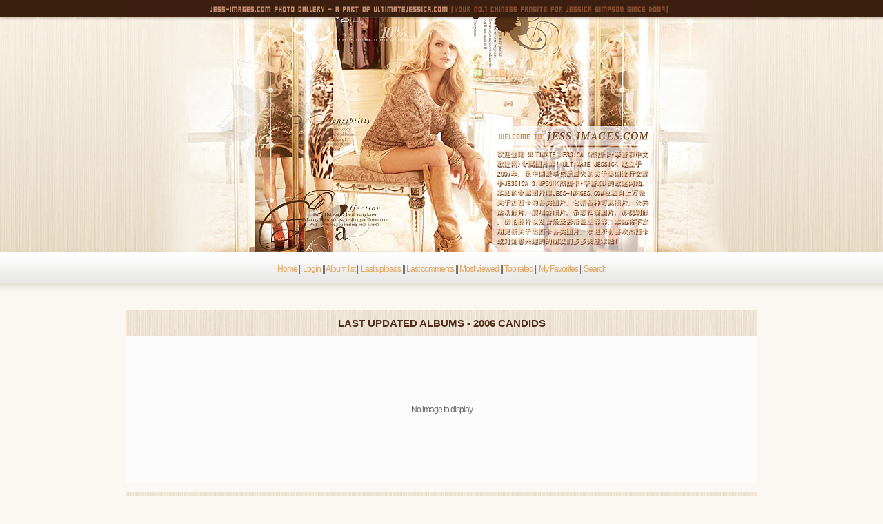

--- FILE ---
content_type: text/html; charset=utf-8
request_url: https://jess-images.com/index.php?cat=34
body_size: 1470
content:
<!DOCTYPE html PUBLIC "-//W3C//DTD XHTML 1.0 Transitional//EN" "http://www.w3.org/TR/xhtml1/DTD/xhtml1-transitional.dtd">

<html xmlns="http://www.w3.org/1999/xhtml" xml:lang="en" lang="en" dir="ltr">
<head>
<meta http-equiv="Content-Type" content="text/html; charset=utf-8" />
<meta http-equiv="Pragma" content="no-cache" />
<title>Home > Paparazzi Photos (狗仔抓拍) > 2006 Candids - JESS-IMAGES.COM :: A Part of UltimateJessica.com 杰西卡•辛普森中文歌迷网</title>

<link rel="stylesheet" href="css/coppermine.css" type="text/css" />
<link rel="stylesheet" href="themes/glamour/style.css" type="text/css" />
<link rel="shortcut icon" href="favicon.ico" />
<script type="text/javascript">
/* <![CDATA[ */
    var js_vars = {"site_url":"http:\/\/www.jess-images.com","debug":false,"icon_dir":"images\/icons\/","lang_close":"Close","icon_close_path":"images\/icons\/close.png"};
/* ]]> */
</script>
<script type="text/javascript" src="js/jquery-1.12.4.js"></script>
<script type="text/javascript" src="js/jquery-migrate-1.4.1.js"></script>
<script type="text/javascript" src="js/scripts.js"></script>
<script type="text/javascript" src="js/jquery.greybox.js"></script>
<script type="text/javascript" src="js/jquery.elastic.js"></script>

<!--
  SVN version info:
  Coppermine version: 1.5.8
  $HeadURL: https://coppermine.svn.sourceforge.net/svnroot/coppermine/trunk/cpg1.5.x/themes/water_drop/template.html $
  $Revision: 7805 $
-->



</head>
<body>

<table align="center" width="918px" cellspacing="0" cellpadding="0">
<tr>
<td>


<table align="center" width="100%" cellspacing="0" cellpadding="0" class="maintable">
<tr>
<td>
<center>
<img src="themes/glamour/images/header.jpg" width="918" height="378" border="0" alt="" />
</center>
</td>
</tr>
<tr>
<td class="option">
<center>
                          <!-- BEGIN home -->
        <a href="index.php" title="Go to the home page" >Home</a>  || 
  <!-- END home -->                    <!-- BEGIN login -->
        <a href="login.php?referer=index.php%3Fcat%3D34" title="Log me in" >Login</a> 
  <!-- END login -->   ||               <!-- BEGIN album_list -->
        <a href="index.php?cat=34" title="Go to the album list" >Album list</a>  || 
  <!-- END album_list -->  <!-- BEGIN lastup -->
        <a href="thumbnails.php?album=lastup&amp;cat=34" title="Show most recent uploads" rel="nofollow">Last uploads</a>  || 
  <!-- END lastup -->  <!-- BEGIN lastcom -->
        <a href="thumbnails.php?album=lastcom&amp;cat=34" title="Show most recent comments" rel="nofollow">Last comments</a>  || 
  <!-- END lastcom -->  <!-- BEGIN topn -->
        <a href="thumbnails.php?album=topn&amp;cat=34" title="Show most viewed items" rel="nofollow">Most viewed</a>  || 
  <!-- END topn -->  <!-- BEGIN toprated -->
        <a href="thumbnails.php?album=toprated&amp;cat=34" title="Show top rated items" rel="nofollow">Top rated</a>  || 
  <!-- END toprated -->  <!-- BEGIN favpics -->
        <a href="thumbnails.php?album=favpics" title="Go to my favorites" rel="nofollow">My Favorites</a>  || 
  <!-- END favpics -->  <!-- BEGIN search -->
        <a href="search.php" title="Search the gallery" >Search</a> 
  <!-- END search --><br /><br /><br />



</center>
</td>
</tr>
</table>

        <img src="images/spacer.gif" width="1" height="7" border="" alt="" /><br />

        <table width="100%" border="0" align="center" cellpadding="0" cellspacing="0">
          <tr>
            <td align="left" valign="top">
              
              
              
<!-- Start standard table -->
<table align="center" width="100%" cellspacing="1" cellpadding="0" class="maintable ">
        <tr>
                <td class="tableh1" colspan="1">Last updated albums - 2006 Candids</td>
        </tr>
        <tr>
                <td class="tableb tableb_alternate" height="200" align="center">
                        <span class="cpg_user_message">No image to display</span>
                </td>
        </tr>

</table>
<!-- End standard table -->

<!-- Start standard table -->
<table align="center" width="100%" cellspacing="1" cellpadding="0" class="maintable ">

        <tr>
            <td colspan="3" align="left" class="tableh1">
                <span class="statlink"><a href="index.php">Home</a> > <a href="index.php?cat=3">Paparazzi Photos (狗仔抓拍)</a> > <a href="index.php?cat=34">2006 Candids</a></span>
            </td>
        </tr>
</table>
<!-- End standard table -->

        <img src="images/spacer.gif" width="1" height="7" border="" alt="" /><br />

<!-- Start standard table -->
<table align="center" width="100%" cellspacing="1" cellpadding="0" class="maintable ">
        <tr>
                <td class="tableh1" colspan="1">Random files - 2006 Candids</td>
        </tr>
        <tr>
                <td class="tableb tableb_alternate" height="200" align="center">
                        <span class="cpg_user_message">No image to display</span>
                </td>
        </tr>

</table>
<!-- End standard table -->

<!-- Start standard table -->
<table align="center" width="100%" cellspacing="1" cellpadding="0" class="maintable ">
        <tr>
                <td class="tableh1" colspan="1">Last additions - 2006 Candids</td>
        </tr>
        <tr>
                <td class="tableb tableb_alternate" height="200" align="center">
                        <span class="cpg_user_message">No image to display</span>
                </td>
        </tr>

</table>
<!-- End standard table -->

<div class="footer" align="center" style="padding:10px;display:block;visibility:visible; font-family: Verdana,Arial,sans-serif;">Powered by <a href="https://coppermine-gallery.com/" title="Coppermine Photo Gallery" rel="external">Coppermine Photo Gallery</a></div>
            </td>
          </tr>
        </table>

</td>
</tr>
</table>

<div id="bottom">
&copy; 2007 - <script>document.write( new Date().getUTCFullYear() );</script> <a href="http://www.ultimatejessica.com/" target="_blank">Ultimatejessica.com</a> 杰西卡•辛普森中文歌迷网 | Powered by <a href="http://coppermine-gallery.com" target="_blank">Coppermine Photo Gallery</a>

</div>
<!--Coppermine Photo Gallery 1.6.27 (stable)-->
</body>
</html>

--- FILE ---
content_type: text/css
request_url: https://jess-images.com/themes/glamour/style.css
body_size: 3703
content:
/*************************
  Coppermine Photo Gallery
  ************************
  Copyright (c) 2003-2010 Coppermine Dev Team
  v1.0 originally written by Gregory Demar

  This program is free software; you can redistribute it and/or modify
  it under the terms of the GNU General Public License version 3
  as published by the Free Software Foundation.

  ********************************************
  Coppermine version: 1.5.8
  $HeadURL: https://coppermine.svn.sourceforge.net/svnroot/coppermine/trunk/cpg1.5.x/themes/water_drop/style.css $
  $Revision: 7805 $
**********************************************/

/* Colors used:                                */
/* --------------------------------------------*/
/* Hex 000000 = RGB   0,  0,  0 = black        */
/* Hex 5F5F5F = RGB  95, 95, 95 = light black  */
/* Hex BDBEBD = RGB 189,190,189 = dark grey    */
/* Hex D1D7DC = RGB 209,215,220 = medium grey  */
/* Hex CCD7E0 = RGB 204,215,224 = light grey   */
/* Hex DDDDDD = RGB 221,221,221 = light grey   */
/* Hex CBD7DE = RGB 203,215,222 = steel grey   */
/* Hex F2F5F7 = RGB 242,245,247 = dark white   */
/* Hex EFEFEF = RGB 239,239,239 = dark white   */
/* Hex FFFFFF = RGB 255,255,255 = white        */
/* Hex 000666 = RGB   0,  6,102 = dark blue    */
/* Hex 0033CC = RBG   0, 91,104 = medium blue  */
/* Hex 718EA5 = RGB 113,142,165 = light blue   */
/* Hex 8AA5B5 = RGB 138,165,181 = light blue   */
/* #00529B = RGB   0, 82,155 = blue            */
/* #BDE5F8 = RGB 189,229,247 = cyan            */
/* #4F8A10 = RGB  79,138, 16 = dark green      */
/* #DFF2BF = RGB 223,242,191 = light green     */
/* #9F6000 = RGB 159, 96,  0 = dark brown      */
/* #FEEFB3 = RGB 254,239,179 = light brown     */
/* #D8000C = RGB 216,  0, 12 = red             */
/* #FFBABA = RGB 255,186,186 = pink            */
/* #D63301 = RGB 214, 51,  1 = red             */
/* #FFCCBA = RGB 255,204,186 = pink            */
/* if you don't like a color, just do a search */
/* and replace on the hex color...             */

body {
    background: #FBF8F3 url(images/bg.jpg) repeat-x top left;
    font-family: Arial;
    font-size: 11px;
    color: #EFEFEF;
    margin: 0;
    padding: 0;
    float: center;
    text-align: center
}

table {
    font-size: 12px;
}

#bottom {
    width: 100%;
    background: #FFFFFF;
    clear: left;
    float: center;
    font-size:11px;
    text-align: center;
    text-transform: uppercase;
    color: #E0A562;
    margin-bottom: 0px;
    padding-top: 26px;
    padding-bottom: 28px;
    padding-left: 0;
    padding-right: 0;
    border-top: 1px solid #ECECEC;
}

h1{
    font-weight: normal;
    font-size: 21px;
    font-family: "Trebuchet MS", Verdana, Arial, Helvetica, sans-serif;
    text-decoration: none;
    line-height : 120%;
    color: #718EA5;
    margin: 2px;
}

h2 {
    font-family: Arial, Helvetica, sans-serif;
    background-image : url(images/box_left_icon.gif);
    background-repeat : no-repeat;
    background-position : left;
    padding-left : 18px;
    font-size: 18px;
    margin: 0px;
}

h3 {
    font-weight: normal;
    font-family: "Trebuchet MS", Verdana, Geneva, Arial, sans-serif;
    font-size: 12px;
    margin: 2px;
}

p {
    font-family: Arial, Helvetica, sans-serif;
    font-size: 100%;
    margin: 2px 0px;
}

pre.filepath {
    margin: 0px;
    padding: 0px;
}

ul, ol {
    margin-left: 5px;
    margin-top:0px;
    margin-bottom:0px;
    padding: 0px;
}

li {
    margin-left: 10px;
    margin-top: 4px;
    margin-bottom: 4px;
    padding: 0px;
    list-style-position: outside;
}

ul li {
    list-style-type: disc;
}

.textinput {
    font-family: "Trebuchet MS", Verdana, Geneva, Arial, sans-serif;
    font-size: 100%;
    border: 1px solid #D1D7DC;
    padding-right: 3px;
    padding-left: 3px;
}

.listbox {
    font-family: "Trebuchet MS", Verdana, Geneva, Arial, sans-serif;
    font-size: 100%;
    border: 1px solid #D1D7DC;
    vertical-align : middle;
}

.button, .buttonlist ul li a {
    font-family: Arial, Helvetica, sans-serif;
    font-size: 90%;
    border: 1px solid #CCD7E0;
    background-image : url(images/button_bg.gif);
    background-position : bottom;
    cursor:pointer;
    padding-left:0px;
    padding-right:0px;
    margin-right:2px;
    white-space: nowrap;
}

.radio {
    font-family: "Trebuchet MS", Verdana, Geneva, Arial, sans-serif;
    font-size: 100%;
    vertical-align : middle;
}

.checkbox {
    font-family: "Trebuchet MS", Verdana, Geneva, Arial, sans-serif;
    font-size: 100%;
    vertical-align : middle;
}

a {
    color: #E0A562;
    text-decoration: none;
}

a:hover {
    color: #E0A562;
    text-decoration: underline;
}

.bblink a {
    color: #0033CC;
    text-decoration: none;
}

.bblink a:hover {
    color: #0033CC;
    text-decoration: underline;
}

.maintable {
    width: 100%;
    color: #696969;
    margin: 0px 0px 12px 0px;
    padding: 0px 0px 0px 0px;
    text-align: left;
    font-size: 12px;
    letter-spacing: -1px;
}

.option {
    font-size: 12px;
    text-align: center;
    font-weight: normal;
    letter-spacing: -1px;
    margin: 0px 0px 0px 0px;
    padding: 5px 3px 5px 3px;
}

.tableh1 {
    background: #251611 url(images/bgh.jpg) repeat-x center left;
    color: #512C1B;
    letter-spacing: 0px;
    font-size: 15px;
    font-weight: bold;
    text-align: center;
    text-transform: uppercase;
    margin: 0px;
    padding: 10px;
}

.tableh2 {
    background: #F9F4E9;
    color : #F39A53;
    text-transform: uppercase;
    padding-top: 4px;
    padding-right: 8px;
    padding-bottom: 4px;
    padding-left: 8px;
    border: 1px solid #EFD3AE;
}

.tableb {
    background: #FFFFFF;
    padding-top: 6px;
    padding-right: 10px;
    padding-bottom: 6px;
    padding-left: 10px;
}

/* This class will be used in conjunction with class tableb: attributes not particularly (re)-assigned will be taken into account from tableb. */
/* It is being used to accomplish alternating row colors for lists. */
/* It's recommended to only assign another background color that slightly differs from the one defined in tableb */
.tableb_alternate {
    background: #FCFCFC;
}

.tablef {
    background: #F1EEDD;
    color : #381E15;
    text-transform: uppercase;
    padding-top: 4px;
    padding-right: 8px;
    padding-bottom: 4px;
    padding-left: 8px;
    border: 1px solid #806B5A;
}

.catrow_noalb {
    background: #FFFFFF;
    color: #999999;
    padding-top: 3px;
    padding-right: 10px;
    padding-bottom: 3px;
    padding-left: 10px;
}

.catrow {
    background: #FFFFFF;
    padding-top: 3px;
    padding-right: 10px;
    padding-bottom: 3px;
    padding-left: 10px;
}

.album_stat {
    font-size: 90%;
    margin: 5px 0px;
}

.thumb_filename {
    font-size: 80%;
    display: block;
}

.thumb_title {
    font-weight: bold;
    color: #A64E10;
    letter-spacing: 0px;
    padding: 2px;
    display: block;
}

.thumb_caption {
    padding: 1px;
    display : block;
    font-size: 10px;
    color: #806B5A;
}

.thumb_caption a {
    text-decoration: underline;
    color: #806B5A;
}


.thumb_num_comments {
    font-weight: normal;
    font-size: 90%;
    padding: 2px;
    font-style : italic;
    display : block;
}

.user_thumb_infobox {
    margin-top: 1px;
    margin-bottom: 1px;
}

.user_thumb_infobox th {
    font-weight : bold;
    font-size: 100%;
    margin-top: 1px;
    margin-bottom: 1px;
    text-align : center;
}

.user_thumb_infobox td {
    font-size: 85%;
    margin-top: 1px;
    margin-bottom: 1px;
    text-align : center;
}

.user_thumb_infobox a {
    text-decoration: none;
    color: #000000;
}

.user_thumb_infobox a:hover {
    color: #000000;
    text-decoration: underline;
}

.sortorder_cell {
    color: #FFFFFF;
    padding-top: 0px;
    padding-bottom: 0px;
    padding-left: 0px;
    padding-right: 20px;
    margin: 0px;
}

.sortorder_options {
    font-family: Verdana, Arial, Helvetica, sans-serif;
    color: #999999;
    padding: 0px;
    margin: 0px;
    font-weight: normal;
    font-size: 90%;
    white-space: nowrap;
}

.navmenu {
    background: #251611 url(images/bgh.jpg) repeat-x bottom left;
    color: #fcfcfc;
    letter-spacing: 1px;
    border-style: none;
}

.navmenu img {
    margin-top: 5px;
    margin-right: 5px;
    margin-bottom: 5px;
    margin-left: 5px;
}

.navmenu a {
    display: block;
    padding-top: 2px;
    padding-right: 5px;
    padding-bottom: 2px;
    padding-left: 5px;
    text-decoration: none;
    color: #999999;
}

.navmenu a:hover {
    background : #EFEFEF;
    text-decoration: none;
    color:         #000000;
}

.admin_menu {
    font-family: Arial, Helvetica, sans-serif;
    border: 1px solid #806B5A;
    background-color: #FFFFFF;
    color: #381E15;
    margin-top: 0px;
    margin-bottom: 0px;
    padding-top:1px;
    padding-bottom:1px;
    padding-left:1px;
    padding-right:1px;
    text-align: center;
}

.admin_menu a {
    font-size: 11px;
    color: #381E15;
    text-decoration: none;
    padding-top: 1px;
    padding-bottom: 1px;
    padding-left: 1px;
    padding-right: 1px;
}

.admin_menu a:hover {
    color: #000000;
    text-decoration: none;
}

.admin_float {
    float:left;
    margin-left: 1px;
    margin-right: 1px;
    margin-top: 1px;
    margin-bottom: 1px;
    max-height:1.5em;
    display: block;
    position: relative;
    white-space:nowrap;
    /*width:100px;*/
}

#admin_menu_anim {
    background-image : url(images/button_bg_anim.gif);
}

.icon {
    vertical-align:middle;
    margin-right:1px;
}

.comment_date{
    color : #5F5F5F;
    font-size: 90%;
    vertical-align : middle;
}

.image {
    border-style: solid;
    border-width:1px;
    border-color: #999999;
    margin: 2px;
}

/* pseudo-classes for image links */
a:link .image{
    border-style: solid;
    border-width:1px;
    border-color: #F2DEAA;
    margin: 2px;
}

a:visited .image{
    border-style: solid;
    border-width:1px;
    border-color: #F2DEAA;
    margin: 2px;
}

a:focus .image{
    border-style: solid;
    border-width:1px;
    border-color: #F2DEAA;
    margin: 2px;
}

a:hover .image{
    border-style: solid;
    border-width:1px;
    border-color: #DD644A;
    margin: 2px;
}

a:active .image{
    border-style: solid;
    border-width:1px;
    border-color: #F2DEAA;
    margin: 2px;
}

/* pseudo-classes for middlethumb links */
a:link .middlethumb,a:visited .middlethumb,a:focus .middlethumb,a:hover .middlethumb,a:active .middlethumb{
    border: 4px solid #CBD7DE;
}

.imageborder {
    border: 1px solid #000000;
    background-color: #FFFFFF;
    margin-top: 3px;
    margin-bottom: 3px;
}

.display_media {
    background: #FFFFFF;
    padding-top: 8px;
    padding-right: 2px;
    padding-bottom: 8px;
    padding-left: 2px;
}

.thumbnails {
    background: #FFFFFF;
    padding-top: 6px;
    padding-right: 1px;
    padding-bottom: 6px;
    padding-left: 1px;
}

.footer {
    color: #FBF8F3;
    font-size: 7px;
}

.footer a {
    color: #FBF8F3;
    text-decoration: none;
}

.footer a:hover {
    color: #FBF8F3;
}

.statlink {
    color: #512C1B;
}

.statlink a {
    text-decoration: none;
    color: #512C1B;
}

.statlink a:hover {
    color: #512C1B;
    text-decoration: underline;
}

.alblink {
    font-weight:bold;
    letter-spacing: 0px;
}

.alblink a {
    color: #333333;
}

.alblink a:hover {
    color: #333333;
}

.catlink {
    text-transform: uppercase;
    display: block;
    font-size: 12px;
    margin-left: 7px;
    margin-bottom: 2px;
}

.catlink a {
    color: #512C1B;
}

.catlink a:hover {
    color: #512C1B;
    text-decoration: underline;
}

.topmenu {
    line-height : 130%;
    font-size : 110%;
}

.topmenu a {
    color: #0033CC;
    text-decoration: none;
}

.topmenu a:hover  {
    color: #0033CC;
    text-decoration: underline;
}

.img_caption_table {
    border: none;
    background-color: #FFFFFF;
    width : 100%;
    margin : 0px;
}

.img_caption_table th {
    background: #D1D7DC ;
    font-size : 100%;
    color : #000000;
    padding-top: 4px;
    padding-right: 10px;
    padding-bottom: 4px;
    padding-left: 10px;
    border-top : 1px solid #FFFFFF;
}

.img_caption_table td {
    background: #F2F5F7 ;
    padding-top: 6px;
    padding-right: 10px;
    padding-bottom: 6px;
    padding-left: 10px;
    border-top : 1px solid #FFFFFF;
    white-space: normal;
}

.debug_text {
    border: #BDBEBD;
    background-color: #EFEFEF;
    width : 100%;
    margin : 0px;
}

.clickable_option {
    cursor : default;

}

.listbox_lang {
    color: #000666;
    background-color: #F2F5F7;
    border: 1px solid #D1D7DC;
    font-size: 80%;
    font-family: Arial, Helvetica, sans-serif;
    vertical-align : middle;
}

.pic_title {
    color: #000666;
    font-size: 100%;
    font-weight:bold;
    text-align : center;
    padding-top:0px;
    padding-bottom:0px;
    margin-top:0px;
    margin-bottom:0px;
    line-height:1.0em;
}

.pic_caption {
    color: #000666;
    font-size: 100%;
    font-weight:normal;
    text-align : center;
    padding-top:0px;
    padding-bottom:0px;
    margin-top:0px;
    margin-bottom:0px;
    line-height:1.0em;
    background-image:none;
}

.important {
    /* background-image : url(images/important.gif); */
    color: red;
    font-weight: bold;
    padding-left:1px;
    padding-right:1px;
    padding-top:3px;
    padding-bottom:3px;
}

#cpgChooseLanguageWrapper {
    float:left;
}

#cpgChooseThemeWrapper {
    float:left;
}

.filmstrip_background {
    background-color:#000000;
}

.prev_strip {
    text-align: left;
}

.next_strip{
    text-align: right;
}

/** Swfupload css **/
div.fieldset {
    border:  2px solid #0E72A4;
    margin: 10px 0;
    padding: 20px 10px;
}

div.fieldset span.legend {
    position: relative;
    padding: 3px;
    top: -30px;
    background-color: #8AA5B5;
    color: #FFF;
    font-weight: bold;
}

div.flash {
    width: 375px;
    margin: 10px 5px;
    border-color: #CCD7E0;
}

input[disabled]{ border: 1px solid #ccc } /* FF 2 Fix */


.progressWrapper {
    width: 357px;
    overflow: hidden;
}

.progressContainer {
    margin: 5px;
    padding: 4px;
    border: solid 1px #E8E8E8;
    background-color: #F7F7F7;
    overflow: hidden;
}
/* Message */
.message {
    margin: 1em 0;
    padding: 10px 20px;
    border: solid 1px #FFDD99;
    background-color: #FFFFCC;
    overflow: hidden;
}
/* Error */
.red {
    border: solid 1px #B50000;
    background-color: #FFEBEB;
}

/* Current */
.green {
    border: solid 1px #DDF0DD;
    background-color: #EBFFEB;
}

/* Complete */
.blue {
    border: solid 1px #CEE2F2;
    background-color: #F0F5FF;
}

.progressName {
    font-size: 8pt;
    font-weight: 700;
    color: #555;
    width: 323px;
    height: 14px;
    text-align: left;
    white-space: nowrap;
    overflow: hidden;
}

.progressBarInProgress,
.progressBarComplete,
.progressBarError {
    font-size: 0;
    width: 0%;
    height: 2px;
    background-color: blue;
    margin-top: 2px;
}

.progressBarComplete {
    width: 100%;
    background-color: green;
    visibility: hidden;
}

.progressBarError {
    width: 100%;
    background-color: red;
    visibility: hidden;
}

.progressBarStatus {
    margin-top: 2px;
    width: 337px;
    font-size: 7pt;
    font-family: Arial;
    text-align: left;
    white-space: nowrap;
    color: #555;
}

a.progressCancel {
    font-size: 0;
    display: block;
    height: 14px;
    width: 14px;
    background-image: url(../../images/cancelbutton.gif);
    background-repeat: no-repeat;
    background-position: -14px 0px;
    float: right;
}

a.progressCancel:hover {
    background-position: 0px 0px;
}

.swfupload {
    vertical-align: top;
}

/**styles for photo manager*/
table#pic_sort tr td { 
    padding: 4px;
    border-bottom: 1px solid #ccc;
}

/** styles for album manager and photo album*/
table#album_sort tr td {
    padding: 3px;
    border-bottom: 1px solid #ccc;
}

table#album_sort tr td span.editAlbum {
    margin-left: 100px;
    font-size: 10px;
    line-height: 100%;
    text-decoration: underline;
    cursor: pointer;
    display: none;
    color: #FF0000;
}

.cpg_message_info, .cpg_message_success, .cpg_message_warning, .cpg_message_error, .cpg_message_validation {
    border: 1px solid;
    margin: 10px 0px;
    padding:15px 10px 15px 50px;
    background-repeat: no-repeat;
    background-position: 10px center;
}
.cpg_message_info {
    color: #00529B;
    background-color: #BDE5F8;
    background-image: url('../../images/message/info.png');
}
.cpg_message_success {
    color: #4F8A10;
    background-color: #DFF2BF;
    background-image: url('../../images/message/ok.png');
}
.cpg_message_warning {
    color: #9F6000;
    background-color: #FEEFB3;
    background-image: url('../../images/message/warning.png');
}
.cpg_message_error {
    color: #D8000C;
    background-color: #FFBABA;
    background-image: url('../../images/message/stop.png');
}
.cpg_message_validation {
    color: #D63301;
    background-color: #FFCCBA;
    background-image: url('../../images/message/error.png');
}

.cpg_summary {
    font-size:0.9em;
	border: 1px solid;
    margin: 10px 0px;
	padding:5px 10px 5px 10px;
    color: #FF2B9C;
    background-color: #FFDEEF;
	text-align:right;
	float:right;
	width:400px;
}

#GB_window {
    background-color: #F2F5F7;
    border: 5px solid #CCD7E0;
}

.external {
    background: transparent url('../../images/link.gif') 100% 50% no-repeat;
    padding-right: 10px;
}

.detail_head_collapsed, .detail_head_expanded {
    color: #333333;
}